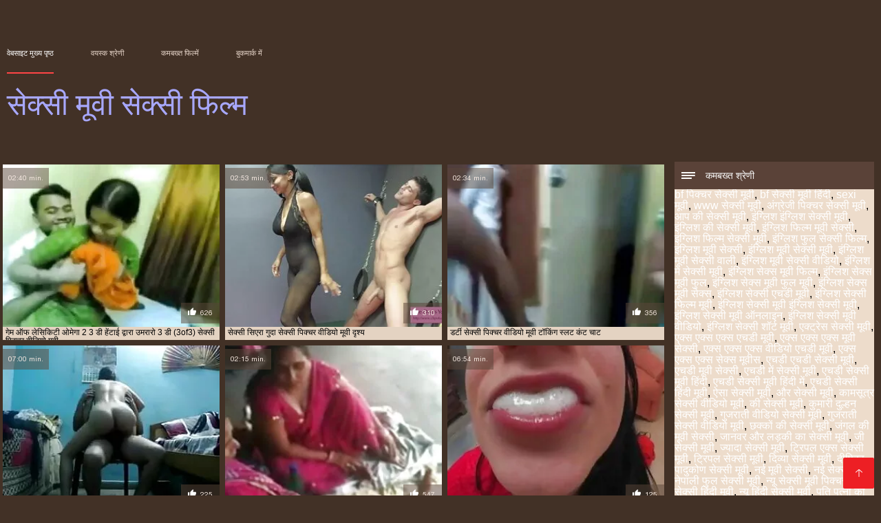

--- FILE ---
content_type: text/html; charset=UTF-8
request_url: https://in.videoscaseros.top/tag/53/
body_size: 7460
content:
<!DOCTYPE html><html lang="hi"><head><meta charset="utf-8">
<title>Porno  सेक्सी पिक्चर वीडियो मूवी.</title><meta name="viewport" content="width=device-width, initial-scale=1.0">
<meta name="description" content="सेक्सी परिपक्व और युवा  सेक्सी पिक्चर वीडियो मूवी अच्छे सेक्स और ग्रुप सेक्स से प्यार करने वाले लोग पहले ही वेबसाइट पर आपके लिए बेहद अच्छे हैं! देखो और अभी डाउनलोड करें! "><meta name="robots" content="index,follow" /><meta name="keywords" content="नि: शुल्क वीडियो क्लिप्स अश्लील मूवी " />
<link rel="apple-touch-icon" sizes="76x76" href="https://in.videoscaseros.top/files/apple-touch-icon.png">
<link rel="icon" type="image/png" sizes="32x32" href="https://in.videoscaseros.top/files/favicon-32x32.png">
<link rel="icon" type="image/png" sizes="16x16" href="https://in.videoscaseros.top/files/favicon-16x16.png">
<link rel="manifest" href="https://in.videoscaseros.top/files/manifest.json">
<link rel="mask-icon" href="https://in.videoscaseros.top/files/safari-pinned-tab.svg" color="#5bbad5">
<link rel="shortcut icon" href="https://in.videoscaseros.top/files/favicon.ico">
<meta name="theme-color" content="#423126">
<link href="https://in.videoscaseros.top/files/base.css?v=1.5" rel="stylesheet">
<link href="https://in.videoscaseros.top/files/color_scheme.css" rel="stylesheet">
<base target="_blank">
<link rel="canonical" href="https://in.videoscaseros.top/tag/53/"/>
<style>.about_site p, .about_site ol li, .about_site ul li, .title_item, .title_item a, .text_video p, .details, .video_digits span {font-size: 12px !important;} body {background: #423126;}
header div.head_topline {padding-top: 50px; height: 55px; border-bottom: 0;}
header div.logotype a strong {font-family: 'Verdana';}
footer, .about_site p, a {color: #FFFFFF;}
.content div.article ul li:hover div.item {background-color: #FFFFFF !important;}
.video_content { margin-bottom: 25px;}
</style></head>
<body>
<header class="page_header"><div class="head_topline"><nav>
<a href="https://in.videoscaseros.top/" class="select" target="_self">वेबसाइट मुख्य पृष्ठ </a>
<a href="https://in.videoscaseros.top/categoryall.html" target="_self">वयस्क श्रेणी </a>
<a href="https://in.videoscaseros.top/newporno.html" target="_self">कमबख्त फिल्में </a>
<a href="https://in.videoscaseros.top/" target="_self">बुकमार्क में </a></nav>
</div>
<div class="logotype"><a href="https://in.videoscaseros.top/" target="_self"><h1 class="bounceInDown">
<strong style="color: #A9A9FF;">सेक्सी मूवी सेक्सी फिल्म </strong></h1></a></div></header>
<main><div class="content"><aside class="category_holder"><div class="categories_list">
<div class="box_title"><i></i> कमबख्त श्रेणी </div><ul>
<a href="/tag/449/">bf पिक्चर सेक्सी मूवी</a>,  <a href="/tag/453/">bf सेक्सी मूवी हिंदी</a>,  <a href="/tag/389/">sexi मूवी</a>,  <a href="/tag/421/">www सेक्सी मूवी</a>,  <a href="/tag/279/">अंग्रेजी पिक्चर सेक्सी मूवी</a>,  <a href="/tag/341/">आप की सेक्सी मूवी</a>,  <a href="/tag/263/">इंग्लिश इंग्लिश सेक्सी मूवी</a>,  <a href="/tag/316/">इंग्लिश की सेक्सी मूवी</a>,  <a href="/tag/281/">इंग्लिश फिल्म मूवी सेक्सी</a>,  <a href="/tag/152/">इंग्लिश फिल्म सेक्सी मूवी</a>,  <a href="/tag/169/">इंग्लिश फुल सेक्सी फिल्म</a>,  <a href="/tag/25/">इंग्लिश मूवी सेक्सी</a>,  <a href="/tag/234/">इंग्लिश मूवी सेक्सी मूवी</a>,  <a href="/tag/369/">इंग्लिश मूवी सेक्सी वाली</a>,  <a href="/tag/91/">इंग्लिश मूवी सेक्सी वीडियो</a>,  <a href="/tag/92/">इंग्लिश में सेक्सी मूवी</a>,  <a href="/tag/271/">इंग्लिश सेक्स मूवी फिल्म</a>,  <a href="/tag/265/">इंग्लिश सेक्स मूवी फुल</a>,  <a href="/tag/429/">इंग्लिश सेक्स मूवी फुल मूवी</a>,  <a href="/tag/269/">इंग्लिश सेक्स मूवी सेक्स</a>,  <a href="/tag/247/">इंग्लिश सेक्सी एचडी मूवी</a>,  <a href="/tag/209/">इंग्लिश सेक्सी फिल्म मूवी</a>,  <a href="/tag/189/">इंग्लिश सेक्सी मूवी इंग्लिश सेक्सी मूवी</a>,  <a href="/tag/434/">इंग्लिश सेक्सी मूवी ऑनलाइन</a>,  <a href="/tag/82/">इंग्लिश सेक्सी मूवी वीडियो</a>,  <a href="/tag/398/">इंग्लिश सेक्सी शॉर्ट मूवी</a>,  <a href="/tag/403/">एक्ट्रेस सेक्सी मूवी</a>,  <a href="/tag/41/">एक्स एक्स एक्स एचडी मूवी</a>,  <a href="/tag/40/">एक्स एक्स एक्स मूवी सेक्सी</a>,  <a href="/tag/123/">एक्स एक्स एक्स वीडियो एचडी मूवी</a>,  <a href="/tag/85/">एक्स एक्स एक्स सेक्स मूवीस</a>,  <a href="/tag/375/">एचडी एचडी सेक्सी मूवी</a>,  <a href="/tag/57/">एचडी मूवी सेक्सी</a>,  <a href="/tag/127/">एचडी में सेक्सी मूवी</a>,  <a href="/tag/231/">एचडी सेक्सी मूवी हिंदी</a>,  <a href="/tag/312/">एचडी सेक्सी मूवी हिंदी में</a>,  <a href="/tag/243/">एचडी सेक्सी हिंदी मूवी</a>,  <a href="/tag/454/">ऐसा सेक्सी मूवी</a>,  <a href="/tag/283/">और सेक्सी मूवी</a>,  <a href="/tag/415/">कामसूत्र सेक्सी वीडियो मूवी</a>,  <a href="/tag/143/">की सेक्सी मूवी</a>,  <a href="/tag/113/">कुमारी दुल्हन सेक्सी मूवी</a>,  <a href="/tag/390/">गुजराती वीडियो सेक्सी मूवी</a>,  <a href="/tag/174/">गुजराती सेक्सी वीडियो मूवी</a>,  <a href="/tag/315/">छक्कों की सेक्सी मूवी</a>,  <a href="/tag/410/">जंगल की मूवी सेक्सी</a>,  <a href="/tag/437/">जानवर और लड़की का सेक्सी मूवी</a>,  <a href="/tag/397/">जी सेक्सी मूवी</a>,  <a href="/tag/381/">ज्यादा सेक्सी मूवी</a>,  <a href="/tag/210/">ट्रिपल एक्स सेक्सी मूवी</a>,  <a href="/tag/48/">ट्रिपल सेक्सी मूवी</a>,  <a href="/tag/372/">दिव्या सेक्सी मूवी</a>,  <a href="/tag/370/">दीपिका पादुकोण सेक्सी मूवी</a>,  <a href="/tag/221/">नई मूवी सेक्सी</a>,  <a href="/tag/59/">नई सेक्सी मूवी</a>,  <a href="/tag/296/">नेपाली फुल सेक्सी मूवी</a>,  <a href="/tag/422/">न्यू सेक्सी मूवी पिक्चर</a>,  <a href="/tag/313/">न्यू सेक्सी हिंदी मूवी</a>,  <a href="/tag/126/">न्यू हिंदी सेक्सी मूवी</a>,  <a href="/tag/306/">पति पत्नी की सेक्सी मूवी</a>,  <a href="/tag/305/">पिक्चर मूवी सेक्सी</a>,  <a href="/tag/287/">प्यार की सेक्सी मूवी</a>,  <a href="/tag/371/">प्रियंका की सेक्सी मूवी</a>,  <a href="/tag/366/">फिल्म फुल सेक्सी वीडियो</a>,  <a href="/tag/105/">फिल्म सेक्सी मूवी</a>,  <a href="/tag/446/">फुल मूवी वीडियो में सेक्सी</a>,  <a href="/tag/184/">फुल मूवी वीडियो सेक्सी</a>,  <a href="/tag/76/">फुल मूवी सेक्स</a>,  <a href="/tag/145/">फुल मूवी सेक्सी पिक्चर</a>,  <a href="/tag/339/">फुल मूवी सेक्सी वीडियो में</a>,  <a href="/tag/244/">फुल मूवी सेक्सी हिंदी</a>,  <a href="/tag/257/">फुल सेक्स हिंदी फिल्म</a>,  <a href="/tag/165/">फुल सेक्स हिंदी मूवी</a>,  <a href="/tag/139/">फुल सेक्सी इंग्लिश फिल्म</a>,  <a href="/tag/298/">फुल सेक्सी फिल्म चाहिए</a>,  <a href="/tag/88/">फुल सेक्सी फिल्म वीडियो</a>,  <a href="/tag/192/">फुल सेक्सी फिल्म वीडियो में</a>,  <a href="/tag/100/">फुल सेक्सी फिल्में</a>,  <a href="/tag/4/">फुल सेक्सी मूवी</a>,  <a href="/tag/391/">फुल सेक्सी मूवी नेपाली</a>,  
</ul></div></aside><div class="article"><ul>
<li><div class="item"><a href="https://in.videoscaseros.top/link.php" title="गेम ऑफ लेसिकिटी ओमेग ..."><picture><time>02:40 min.</time><span class="liked"><i></i>626</span><img src="https://in.videoscaseros.top/media/thumbs/0/v00070.webp?1609150870" border="0" alt="गेम ऑफ लेसिकिटी ओमेग ..." width="300" height="225"></picture><div class="title_item"><p style="color:#000000;"> गेम ऑफ लेसिकिटी ओमेगा 2 3 डी हेंटाई द्वारा उमरारो 3 डी (3of3) सेक्सी पिक्चर वीडियो मूवी
</p></div></a></div></li><li><div class="item"><a href="/video/3462/%E0%A4%B8-%E0%A4%95-%E0%A4%B8-%E0%A4%B8-%E0%A4%8F%E0%A4%B0-%E0%A4%97-%E0%A4%A6-%E0%A4%B8-%E0%A4%95-%E0%A4%B8-%E0%A4%AA-%E0%A4%95-%E0%A4%9A%E0%A4%B0-%E0%A4%B5-%E0%A4%A1-%E0%A4%AF-%E0%A4%AE-%E0%A4%B5-%E0%A4%A6-%E0%A4%B6-%E0%A4%AF/" title="सेक्सी सिएरा गुदा से ..."><picture><time>02:53 min.</time><span class="liked"><i></i>310</span><img src="https://in.videoscaseros.top/media/thumbs/2/v03462.webp?1609080789" border="0" alt="सेक्सी सिएरा गुदा से ..." width="300" height="225"></picture><div class="title_item"><p style="color:#000000;"> सेक्सी सिएरा गुदा सेक्सी पिक्चर वीडियो मूवी दृश्य
</p></div></a></div></li><li><div class="item"><a href="https://in.videoscaseros.top/link.php" title="डर्टी सेक्सी पिक्चर  ..."><picture><time>02:34 min.</time><span class="liked"><i></i>356</span><img src="https://in.videoscaseros.top/media/thumbs/1/v00211.webp?1612051733" border="0" alt="डर्टी सेक्सी पिक्चर  ..." width="300" height="225"></picture><div class="title_item"><p style="color:#000000;"> डर्टी सेक्सी पिक्चर वीडियो मूवी टॉकिंग स्लट कंट चाट
</p></div></a></div></li><li><div class="item"><a href="/video/4213/%E0%A4%B6-%E0%A4%95-%E0%A4%AF-%E0%A4%A4-%E0%A4%B0-%E0%A4%AA%E0%A4%B0-%E0%A4%B8-%E0%A4%95-%E0%A4%B8-%E0%A4%AA-%E0%A4%95-%E0%A4%9A%E0%A4%B0-%E0%A4%B5-%E0%A4%A1-%E0%A4%AF-%E0%A4%AE-%E0%A4%B5-/" title="शौकिया तौर पर सेक्सी ..."><picture><time>07:00 min.</time><span class="liked"><i></i>225</span><img src="https://in.videoscaseros.top/media/thumbs/3/v04213.webp?1610584743" border="0" alt="शौकिया तौर पर सेक्सी ..." width="300" height="225"></picture><div class="title_item"><p style="color:#000000;"> शौकिया तौर पर सेक्सी पिक्चर वीडियो मूवी
</p></div></a></div></li><li><div class="item"><a href="/video/853/%E0%A4%95%E0%A4%9F-%E0%A4%9F%E0%A4%B0-%E0%A4%B8-%E0%A4%95-%E0%A4%B8-%E0%A4%AA-%E0%A4%95-%E0%A4%9A%E0%A4%B0-%E0%A4%B5-%E0%A4%A1-%E0%A4%AF-%E0%A4%AE-%E0%A4%B5-568/" title="कट्टर सेक्सी पिक्चर  ..."><picture><time>02:15 min.</time><span class="liked"><i></i>547</span><img src="https://in.videoscaseros.top/media/thumbs/3/v00853.webp?1609060817" border="0" alt="कट्टर सेक्सी पिक्चर  ..." width="300" height="225"></picture><div class="title_item"><p style="color:#000000;"> कट्टर सेक्सी पिक्चर वीडियो मूवी - 568
</p></div></a></div></li><li><div class="item"><a href="/video/2411/%E0%A4%B2-%E0%A4%A8%E0%A4%A4-%E0%A4%B9-%E0%A4%B8-%E0%A4%95-%E0%A4%B8-%E0%A4%AA-%E0%A4%95-%E0%A4%9A%E0%A4%B0-%E0%A4%B5-%E0%A4%A1-%E0%A4%AF-%E0%A4%AE-%E0%A4%B5-/" title="लानत है सेक्सी पिक्च ..."><picture><time>06:54 min.</time><span class="liked"><i></i>125</span><img src="https://in.videoscaseros.top/media/thumbs/1/v02411.webp?1612054273" border="0" alt="लानत है सेक्सी पिक्च ..." width="300" height="225"></picture><div class="title_item"><p style="color:#000000;"> लानत है सेक्सी पिक्चर वीडियो मूवी
</p></div></a></div></li><li><div class="item"><a href="https://in.videoscaseros.top/link.php" title="TeensDoPorn - सेक्सी ..."><picture><time>06:09 min.</time><span class="liked"><i></i>286</span><img src="https://in.videoscaseros.top/media/thumbs/3/v06343.webp?1610238194" border="0" alt="TeensDoPorn - सेक्सी ..." width="300" height="225"></picture><div class="title_item"><p style="color:#000000;"> TeensDoPorn - सेक्सी पिक्चर वीडियो मूवी बोस्टन किशोर अश्लील डेब्यू बनाता है
</p></div></a></div></li><li><div class="item"><a href="/video/7145/%E0%A4%AF-%E0%A4%B5-%E0%A4%B8-%E0%A4%95-%E0%A4%B8-%E0%A4%AA-%E0%A4%95-%E0%A4%9A%E0%A4%B0-%E0%A4%B5-%E0%A4%A1-%E0%A4%AF-%E0%A4%AE-%E0%A4%B5-%E0%A4%B2%E0%A4%A1-%E0%A4%95-%E0%A4%85%E0%A4%AA%E0%A4%A8-%E0%A4%A6-%E0%A4%A6-%E0%A4%95-%E0%A4%B8-%E0%A4%A5-%E0%A4%AF-%E0%A4%A8-%E0%A4%B8-%E0%A4%AC-%E0%A4%A7-%E0%A4%B0%E0%A4%96%E0%A4%A4-%E0%A4%B9-/" title="युवा सेक्सी पिक्चर व ..."><picture><time>09:26 min.</time><span class="liked"><i></i>78</span><img src="https://in.videoscaseros.top/media/thumbs/5/v07145.webp?1609548765" border="0" alt="युवा सेक्सी पिक्चर व ..." width="300" height="225"></picture><div class="title_item"><p style="color:#000000;"> युवा सेक्सी पिक्चर वीडियो मूवी लड़का अपनी दादी के साथ यौन संबंध रखता है
</p></div></a></div></li><li><div class="item"><a href="https://in.videoscaseros.top/link.php" title="रेट्रो सेक्सी पिक्चर ..."><picture><time>08:22 min.</time><span class="liked"><i></i>418</span><img src="https://in.videoscaseros.top/media/thumbs/2/v05752.webp?1613520680" border="0" alt="रेट्रो सेक्सी पिक्चर ..." width="300" height="225"></picture><div class="title_item"><p style="color:#000000;"> रेट्रो सेक्सी पिक्चर वीडियो मूवी बिकनी कुश्ती
</p></div></a></div></li><li><div class="item"><a href="/video/6706/%E0%A4%8F%E0%A4%AE-%E0%A4%9A-%E0%A4%AF-%E0%A4%B0-%E0%A4%B8-%E0%A4%95-%E0%A4%B8-%E0%A4%AA-%E0%A4%95-%E0%A4%9A%E0%A4%B0-%E0%A4%B5-%E0%A4%A1-%E0%A4%AF-%E0%A4%AE-%E0%A4%B5-%E0%A4%B9-%E0%A4%B0-%E0%A4%A1-%E0%A4%97-%E0%A4%A6-%E0%A4%95%E0%A4%AE%E0%A4%AC%E0%A4%96-%E0%A4%A4/" title="एमेच्योर सेक्सी पिक् ..."><picture><time>01:27 min.</time><span class="liked"><i></i>140</span><img src="https://in.videoscaseros.top/media/thumbs/6/v06706.webp?1610671164" border="0" alt="एमेच्योर सेक्सी पिक् ..." width="300" height="225"></picture><div class="title_item"><p style="color:#000000;"> एमेच्योर सेक्सी पिक्चर वीडियो मूवी हार्ड गुदा कमबख्त
</p></div></a></div></li><li><div class="item"><a href="https://in.videoscaseros.top/link.php" title="UNP064-RED HASH सेक् ..."><picture><time>10:12 min.</time><span class="liked"><i></i>144</span><img src="https://in.videoscaseros.top/media/thumbs/9/v06229.webp?1608866611" border="0" alt="UNP064-RED HASH सेक् ..." width="300" height="225"></picture><div class="title_item"><p style="color:#000000;"> UNP064-RED HASH सेक्सी पिक्चर वीडियो मूवी WHIPPING- BDSM FEMDOM
</p></div></a></div></li><li><div class="item"><a href="https://in.videoscaseros.top/link.php" title="शौक़ीन सेक्सी पिक्चर ..."><picture><time>08:40 min.</time><span class="liked"><i></i>346</span><img src="https://in.videoscaseros.top/media/thumbs/6/v08006.webp?1609461519" border="0" alt="शौक़ीन सेक्सी पिक्चर ..." width="300" height="225"></picture><div class="title_item"><p style="color:#000000;"> शौक़ीन सेक्सी पिक्चर वीडियो मूवी व्यक्ति
</p></div></a></div></li><li><div class="item"><a href="https://in.videoscaseros.top/link.php" title="समलैंगिक प्यार 154 स ..."><picture><time>07:17 min.</time><span class="liked"><i></i>97</span><img src="https://in.videoscaseros.top/media/thumbs/5/v09155.webp?1611879864" border="0" alt="समलैंगिक प्यार 154 स ..." width="300" height="225"></picture><div class="title_item"><p style="color:#000000;"> समलैंगिक प्यार 154 सेक्सी पिक्चर वीडियो मूवी - hx
</p></div></a></div></li><li><div class="item"><a href="/video/8036/%E0%A4%8F%E0%A4%AE%E0%A4%86%E0%A4%88%E0%A4%8F%E0%A4%B2%E0%A4%8F-%E0%A4%95-%E0%A4%97%E0%A4%A1-%E0%A4%AC%E0%A4%A1-%E0%A4%B9-%E0%A4%A8-%E0%A4%95-%E0%A4%B8-%E0%A4%95-%E0%A4%B8-%E0%A4%AA-%E0%A4%95-%E0%A4%9A%E0%A4%B0-%E0%A4%B5-%E0%A4%A1-%E0%A4%AF-%E0%A4%AE-%E0%A4%B5-%E0%A4%A6-%E0%A4%B0-%E0%A4%A8-%E0%A4%97-%E0%A4%A6-%E0%A4%AC-%E0%A4%A4-%E0%A4%95%E0%A4%B0%E0%A4%A8-%E0%A4%AA%E0%A4%B8-%E0%A4%A6-%E0%A4%B9-/" title="एमआईएलए को गड़बड़ हो ..."><picture><time>02:38 min.</time><span class="liked"><i></i>70</span><img src="https://in.videoscaseros.top/media/thumbs/6/v08036.webp?1610499107" border="0" alt="एमआईएलए को गड़बड़ हो ..." width="300" height="225"></picture><div class="title_item"><p style="color:#000000;"> एमआईएलए को गड़बड़ होने के सेक्सी पिक्चर वीडियो मूवी दौरान गंदी बात करना पसंद है
</p></div></a></div></li><li><div class="item"><a href="/video/9626/%E0%A4%B8-%E0%A4%AA%E0%A4%B0-%E0%A4%B8-%E0%A4%97-%E0%A4%B5-%E0%A4%B2-%E0%A4%B2%E0%A4%A1-%E0%A4%95-%E0%A4%AF-%E0%A4%95-%E0%A4%AA%E0%A4%A4-%E0%A4%B9-%E0%A4%95-%E0%A4%8F%E0%A4%95-%E0%A4%85%E0%A4%9A-%E0%A4%9B-%E0%A4%AB-%E0%A4%9F%E0%A4%9C-%E0%A4%AC-%E0%A4%95-%E0%A4%B8-%E0%A4%A6-%E0%A4%A8-%E0%A4%B8-%E0%A4%95-%E0%A4%B8-%E0%A4%AA-%E0%A4%95-%E0%A4%9A%E0%A4%B0-%E0%A4%B5-%E0%A4%A1-%E0%A4%AF-%E0%A4%AE-%E0%A4%B5-%E0%A4%B9-/" title="सुपर सींग वाली लड़कि ..."><picture><time>02:12 min.</time><span class="liked"><i></i>69</span><img src="https://in.videoscaseros.top/media/thumbs/6/v09626.webp?1608763225" border="0" alt="सुपर सींग वाली लड़कि ..." width="300" height="225"></picture><div class="title_item"><p style="color:#000000;"> सुपर सींग वाली लड़कियों को पता है कि एक अच्छा फ़ुटजॉब कैसे देना सेक्सी पिक्चर वीडियो मूवी है
</p></div></a></div></li><li><div class="item"><a href="https://in.videoscaseros.top/link.php" title="आबनूस फूहड़ एक पुरान ..."><picture><time>13:18 min.</time><span class="liked"><i></i>72</span><img src="https://in.videoscaseros.top/media/thumbs/6/v09186.webp?1608978168" border="0" alt="आबनूस फूहड़ एक पुरान ..." width="300" height="225"></picture><div class="title_item"><p style="color:#000000;"> आबनूस फूहड़ एक पुराने सेक्सी पिक्चर वीडियो मूवी सफेद आदमी द्वारा गड़बड़ कर दिया
</p></div></a></div></li><li><div class="item"><a href="/video/4400/%E0%A4%95-%E0%A4%B2-%E0%A4%B8-%E0%A4%95-%E0%A4%B8-%E0%A4%AA-%E0%A4%95-%E0%A4%9A%E0%A4%B0-%E0%A4%B5-%E0%A4%A1-%E0%A4%AF-%E0%A4%AE-%E0%A4%B5-%E0%A4%B8-%E0%A4%9F%E0%A4%A1-%E0%A4%AC-%E0%A4%97-%E0%A4%9C-%E0%A4%B8-%E0%A4%AE-%E0%A4%A8-%E0%A4%A4%E0%A4%AE/" title="काले सेक्सी पिक्चर व ..."><picture><time>09:57 min.</time><span class="liked"><i></i>35</span><img src="https://in.videoscaseros.top/media/thumbs/0/v04400.webp?1609179712" border="0" alt="काले सेक्सी पिक्चर व ..." width="300" height="225"></picture><div class="title_item"><p style="color:#000000;"> काले सेक्सी पिक्चर वीडियो मूवी स्टड बैंग जैस्मीन तम
</p></div></a></div></li><li><div class="item"><a href="https://in.videoscaseros.top/link.php" title="कलात्मक रूप से सेक्स ..."><picture><time>07:56 min.</time><span class="liked"><i></i>40</span><img src="https://in.videoscaseros.top/media/thumbs/3/v06173.webp?1611792547" border="0" alt="कलात्मक रूप से सेक्स ..." width="300" height="225"></picture><div class="title_item"><p style="color:#000000;"> कलात्मक रूप से सेक्सी पिक्चर वीडियो मूवी लगाया गया
</p></div></a></div></li> 
 </ul><div class="pagerb">

 </div><br>
 <div class="about_site"><h1>सेक्सी पिक्चर वीडियो मूवी</h1>
 <p></p></div>
 </div></div></main>
  
<p></p>
 <a href="#" id="totop" target="_self" title="सेक्सी मूवी सेक्सी फिल्म"></a><footer><div>
 <a href="https://in.videoscaseros.top/" class="logotype_footer"><strong>सेक्सी मूवी सेक्सी फिल्म </strong></a><p>
 <p><a href="/tag/25/">इंग्लिश मूवी सेक्सी</a>,  <a href="/tag/91/">इंग्लिश मूवी सेक्सी वीडियो</a>,  <a href="/tag/92/">इंग्लिश में सेक्सी मूवी</a>,  <a href="/tag/82/">इंग्लिश सेक्सी मूवी वीडियो</a>,  <a href="/tag/41/">एक्स एक्स एक्स एचडी मूवी</a>,  <a href="/tag/40/">एक्स एक्स एक्स मूवी सेक्सी</a>,  <a href="/tag/85/">एक्स एक्स एक्स सेक्स मूवीस</a>,  <a href="/tag/57/">एचडी मूवी सेक्सी</a>,  <a href="/tag/48/">ट्रिपल सेक्सी मूवी</a>,  <a href="/tag/59/">नई सेक्सी मूवी</a>,  <a href="/tag/76/">फुल मूवी सेक्स</a>,  <a href="/tag/88/">फुल सेक्सी फिल्म वीडियो</a>,  <a href="/tag/100/">फुल सेक्सी फिल्में</a>,  <a href="/tag/4/">फुल सेक्सी मूवी</a>,  <a href="/tag/73/">फुल सेक्सी मूवी वीडियो</a>,  <a href="/tag/50/">फुल सेक्सी वीडियो फिल्म</a>,  <a href="/tag/65/">फुल सेक्सी हिंदी मूवी</a>,  <a href="/tag/74/">फुल हिंदी सेक्सी मूवी</a>,  <a href="/tag/26/">बफ सेक्सी मूवी</a>,  <a href="/tag/13/">मूवी सेक्सी</a>,  <a href="/tag/43/">मूवी सेक्सी फिल्म</a>,  <a href="/tag/63/">मूवी सेक्सी बीएफ</a>,  <a href="/tag/78/">मूवी सेक्सी मूवी</a>,  <a href="/tag/18/">मूवी सेक्सी वीडियो</a>,  <a href="/tag/95/">वीडियो मूवी सेक्सी</a>,  <a href="/tag/94/">वीडियो सेक्सी फुल मूवी</a>,  <a href="/tag/21/">वीडियो सेक्सी मूवी</a>,  <a href="/tag/69/">सेक्स करने वाली मूवी</a>,  <a href="/tag/58/">सेक्स मूवी फुल</a>,  <a href="/tag/64/">सेक्स वाली मूवी</a>,  <a href="/tag/62/">सेक्स सेक्सी मूवी</a>,  <a href="/tag/39/">सेक्स हिंदी मूवी</a>,  <a href="/tag/29/">सेक्सी इंग्लिश मूवी</a>,  <a href="/tag/20/">सेक्सी एचडी मूवी</a>,  <a href="/tag/32/">सेक्सी पिक्चर फुल मूवी</a>,  <a href="/tag/14/">सेक्सी पिक्चर मूवी</a>,  <a href="/tag/53/">सेक्सी पिक्चर वीडियो मूवी</a>,  <a href="/tag/45/">सेक्सी पिक्चर हिंदी मूवी</a>,  <a href="/tag/33/">सेक्सी फिल्म फुल एचडी में</a>,  <a href="/tag/34/">सेक्सी फिल्म फुल मूवी</a>,  <a href="/tag/68/">सेक्सी फिल्म फुल वीडियो</a>,  <a href="/tag/80/">सेक्सी फिल्म फुल सेक्सी</a>,  <a href="/tag/10/">सेक्सी फिल्म मूवी</a>,  <a href="/tag/81/">सेक्सी फिल्म मूवी वीडियो</a>,  <a href="/tag/46/">सेक्सी फिल्म वीडियो मूवी</a>,  <a href="/tag/84/">सेक्सी फिल्म वीडियो वीडियो</a>,  <a href="/tag/90/">सेक्सी फुल फिल्म</a>,  <a href="/tag/42/">सेक्सी फुल मूवी वीडियो</a>,  <a href="/tag/0/">सेक्सी मूवी</a>,  <a href="/tag/28/">सेक्सी मूवी इंग्लिश</a>,  </p>
 <p> © कॉपीराइट </p>
<p align="center">सर्वश्रेष्ठ मुफ्त वेब साइट सर्वसामान्य कहते हैं - </p>
<a href="https://gu.zastonjsex.com/">સેકસી વીડીયો</a>,  <a href="https://si.sexfilmvrouw.com/">ubusambanyi bw'abahindi</a>,  <a href="https://karub.org/">সেক্স ভিডিও সেক্স ভিডিও সেক্স</a>,  <a href="https://namikos.org/">সেক্স ভিডিও</a>,  <a href="https://ta.pornandxxxvideos.com/">தமிழ் ஆபாச</a>,  <a href="https://ta.naknekvinner.com/">தமிழ் செக்ஸ் வீடியோக்கள்</a>,  <a href="https://in.madretetona.top/">हिंदी मूवी फिल्म सेक्सी</a>,  <a href="https://gu.pizdebune.net/">બીપી વીડીયો</a>,  <a href="https://si.meisjeneuken.net/">එහි ගෙදර හැදූ අසභ්ය </a>,  <a href="https://sexfilmvrouw.com/">jinnaaɗo indiyanke</a>,  <a href="https://bn.pornovideot.org/">চুদাচুদি গল্প</a>,  <a href="https://bn.phimxx.casa/">ভিডিও সেক্স</a>,  <a href="https://gu.xxxvierge.com/">સેક્સ</a>,  <a href="https://hi.lucahsedap.com/">सेक्स मूवी हिंदी एचडी</a>,  <a href="https://hi.filmpornononna.com/">हिंदी पिक्चर फिल्म सेक्सी</a>,  <a href="https://xxxbdsmpornvideos.com/">বাংলা sex</a>,  <a href="https://hi.sexnhatban.monster/">फिल्म सेक्सी फिल्म</a>,  <a href="https://gu.vieillecochonne.net/">સેક્સ વિડીયો</a>,  <a href="https://gu.sexvidiohindi.com/">સેક્સ મૂવીઝ</a>,  <a href="https://hindianalsex.com/">सेक्सी सेक्सी वीडियो</a>,  <a href="https://hi.seksestri.com/">हिंदी में फुल सेक्सी मूवी</a>,  <a href="https://mr.xxxdeutsch.com/">हिंदी लिंग</a>,  <a href="https://hi.pornomulher.cyou/">देसी सेक्स</a>,  <a href="https://gujaratisexvideos.com/">સેક્સી વિડિઓ</a>,  <a href="https://mr.hindianalsex.com/">अश्लील ट्यूब</a>,  <a href="https://bn.pornogreece.com/">সেক্সি বিএফ ভিডিও</a>,  <a href="https://in.mexicanasfollando.top/">सेक्सी फिल्म हिंदी फुल एचडी</a>,  <a href="https://xxxhindisexvideo.com/">पोर्न सेक्स</a>,  <a href="https://www77.icu/">সেক্স সেক্সি</a>,  <a href="https://ta.hindianalsex.com/">ગુજરાતી સેક્સ સ્ટોરી</a>,  <a href="https://hi.videosxxxmexicanas.org/">सेक्सी पिक्चर</a>,  <a href="https://mr.pornvideodeutsch.com/">एक्सएक्सएक्सएक्सएक्स</a>,  <a href="https://hi.iransexvideo.com/">अश्लील फिल्म</a>,  <a href="https://gu.maturepelose.com/">સેક્સ વિડિઓઝ</a>,  <a href="https://in.madurasvideos.top/">हिंदी सेक्सी मूवी वीडियो में</a>,  <a href="https://mwr.videopornitaliani.com/">सेक्स रा वीडियो</a>,  <a href="https://ml.gratispornofilmen.com/">ദേശി അശ്ലീലം</a>,  <a href="https://hi.domashneporno.com/">सेक्सी मूवी सेक्सी मूवी सेक्सी मूवी सेक्सी</a>,  <a href="https://hi.sexcotrang.biz/">हिंदी पिक्चर सेक्सी वीडियो</a>,  <a href="https://hi.videoeroticogratis.com/">फुल सेक्सी फिल्म वीडियो</a>,  <a href="https://hi.videosangap.com/">सेक्सी फिल्म इंग्लिश मूवी</a>,  <a href="https://hi.pornofilmmom.com/">सेक्सी वीडियो हिंदी मूवी</a>,  <a href="https://hi.sexkhongche5.cyou/">बीपी सेक्स फिल्म</a>,  <a href="https://gu.indianallsexvideos.com/">મફત સેક્સ</a>,  <a href="http://indianmatureporn.com/">Indian mature porn</a>,  <a href="https://in.sekspornofilmovi.org/">सेक्सी मूवी फुल हिंदी</a>,  <a href="https://ta.vieillecochonne.net/">ஆண் பெண் செக்ஸ்</a>,  <a href="https://indianhdpornvideos.com/">सेक्सी पोर्न</a>,  <a href="https://hi.filmepornoerotico.com/">इंग्लिश सेक्सी पिक्चर वीडियो</a>,  <a href="https://hi.xxxamadores.com/">सेक्सी मूवी बीएफ</a>,  <a href="https://hi.sexhocsinh.info/">सेक्सी मूवी इंग्लिश</a>,  <a href="https://hi.pizdegrase.com/">सेक्सी हिंदी मूवी सेक्सी</a>,  <a href="https://hi.videosxxxcaseros.org/">फिल्म सेक्सी वीडियो</a>,  <a href="https://in.pzhuk.com/">हिंदी सेक्सी फुल मूवी एचडी</a>,  <a href="https://in.videossubtitulados.top/">मूवी सेक्स पिक्चर</a>,  <a href="https://ipcool.icu/">বাংলা xxx video</a>,  <a href="https://ta.pornasiansexvideo.com/">செக்ஸ் வீடியோ தமிழ்</a>,  <a href="https://hi.donnematurefilmporno.com/">सेक्सी फिल्म सेक्सी फिल्म सेक्सी</a>,  <a href="https://gu.videobrasileirinhas.net/">પોર્ન મૂવીઝ</a>,  <a href="https://ta.maturegoldenladies.com/">செக்ஸ் வீடியோ</a>,  <a href="https://hi.videosxxxsexo.com/">सेक्सी वीडियो मूवी में</a>,  <a href="https://in.peludasmaduras.top/">हिंदी एचडी सेक्सी मूवी</a>,  <a href="https://in.pornofilmdomaci.com/">की सेक्सी मूवी</a>,  <a href="http://sexyindiafilms.com/">सेक्सी वीडियो फिल्म</a>,  <a href="https://hi.pzhuk.com/">देसी सेक्स</a>,  <a href="https://hi.pulsuzporno.com/">सेक्सी फिल्म हिंदी</a>,  <a href="https://seksphilm.com/">हिंदी सेक्सी वीडियो</a>,  <a href="https://ta.sexvidiohindi.com/">മലയാളം സെക്സ്</a>,  <a href="https://hi.arabarab.net/">सेक्सी मूवी की</a>,  <a href="https://in.espanolas.cyou/">हिंदी में सेक्सी फुल मूवी</a>,  <a href="https://favikre.com/">ভিডিও সেক্স ভিডিও সেক্স ভিডিও</a>,  <a href="https://bn.seksfilm.info/">বাংলাxxx</a>,  <a href="https://gu.pornxxxporn.com/">પોર્ન મૂવી</a>,  <a href="https://abcipold.icu/">ஆபாச படம்</a>,  <a href="https://ta.revistaporno.org/">இலவச ஆபாச வீடியோக்கள்</a>,  <a href="https://tamilma.com/">Tamil porn</a>,  <a href="https://hi.mamiporno.com/">सेक्सी भाभी वीडियो</a>,  <a href="https://in.cojiendo.top/">सेक्सी मूवी वीडियो सेक्सी मूवी वीडियो</a>,  <a href="https://bn.sexvidiohindi.com/">সেক্সি গার্ল</a>,  <a href="https://in.madurasvideos.cyou/">हिंदी में सेक्सी मूवी वीडियो</a>,  
<p>

</p></div></footer>
 
 
 
 </body></html>